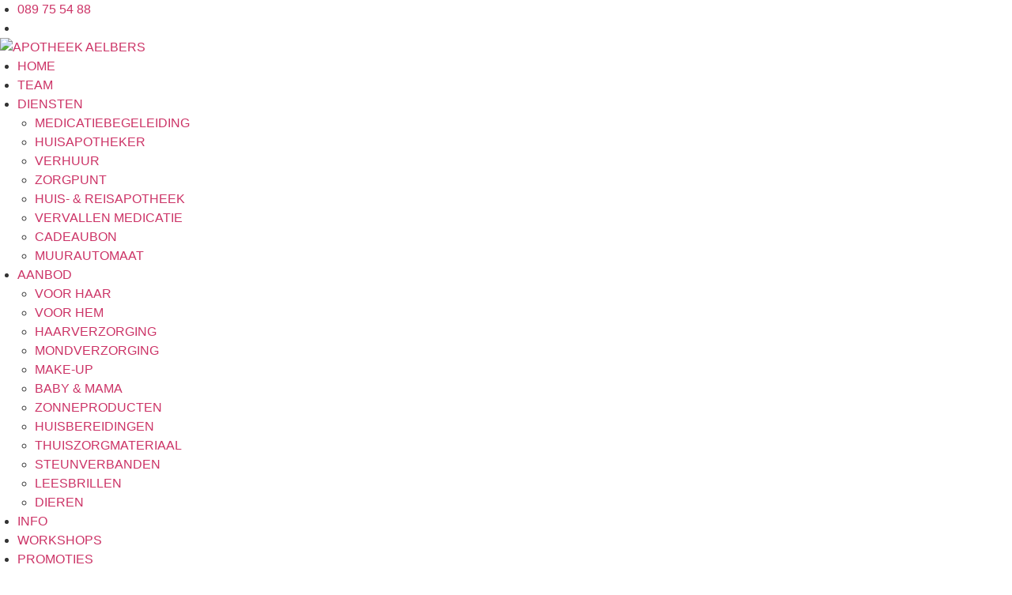

--- FILE ---
content_type: text/html; charset=UTF-8
request_url: https://apotheek-aelbers.be/Steunverbanden/
body_size: 16523
content:
<!doctype html>
<html lang="nl-BE">
<head>
	<meta charset="UTF-8">
	<meta name="viewport" content="width=device-width, initial-scale=1">
	<link rel="profile" href="https://gmpg.org/xfn/11">
	<meta name='robots' content='index, follow, max-image-preview:large, max-snippet:-1, max-video-preview:-1' />
	<style>img:is([sizes="auto" i], [sizes^="auto," i]) { contain-intrinsic-size: 3000px 1500px }</style>
	
	<!-- This site is optimized with the Yoast SEO plugin v26.4 - https://yoast.com/wordpress/plugins/seo/ -->
	<title>STEUNVERBANDEN | Apotheek-Aelbers</title>
	<link rel="canonical" href="https://apotheek-aelbers.be/steunverbanden/" />
	<meta property="og:locale" content="nl_BE" />
	<meta property="og:type" content="article" />
	<meta property="og:title" content="STEUNVERBANDEN | Apotheek-Aelbers" />
	<meta property="og:description" content="Steunverbanden Steunverbanden Wij hebben een ruim aanbod van steunverbanden van de merken Cellacare, Epitact en Futuro. ● Arm: elleboog, pols, vingerverband, spalken &#8230;● Been: dijbeen, knie, onderbeen, enkel, achillespees &#8230;● Halskragen● Thoraxgordels● Schouderbehandeling● Breukbanden● Heup, rug, zwangerschap &#8230;. Steunkousen: Scholl en Veinax Steunkousen: bij pijnlijke benen of lichte vorm van spataders kan het dragen van een steunkous reeds volstaan. Deze kousen oefenen [&hellip;]" />
	<meta property="og:url" content="https://apotheek-aelbers.be/steunverbanden/" />
	<meta property="og:site_name" content="Apotheek-Aelbers" />
	<meta property="article:publisher" content="https://www.facebook.com/Apotheek-Aelbers-126941814339371/" />
	<meta property="article:modified_time" content="2021-07-07T16:10:09+00:00" />
	<meta property="og:image" content="https://apotheek-aelbers.be/wp-content/uploads/2019/10/Cellacare.png" />
	<meta name="twitter:card" content="summary_large_image" />
	<meta name="twitter:label1" content="Geschatte leestijd" />
	<meta name="twitter:data1" content="2 minuten" />
	<script type="application/ld+json" class="yoast-schema-graph">{"@context":"https://schema.org","@graph":[{"@type":"WebPage","@id":"https://apotheek-aelbers.be/steunverbanden/","url":"https://apotheek-aelbers.be/steunverbanden/","name":"STEUNVERBANDEN | Apotheek-Aelbers","isPartOf":{"@id":"https://apotheek-aelbers.be/#website"},"primaryImageOfPage":{"@id":"https://apotheek-aelbers.be/steunverbanden/#primaryimage"},"image":{"@id":"https://apotheek-aelbers.be/steunverbanden/#primaryimage"},"thumbnailUrl":"https://apotheek-aelbers.be/wp-content/uploads/2019/10/Cellacare.png","datePublished":"2019-10-22T11:00:16+00:00","dateModified":"2021-07-07T16:10:09+00:00","breadcrumb":{"@id":"https://apotheek-aelbers.be/steunverbanden/#breadcrumb"},"inLanguage":"nl-BE","potentialAction":[{"@type":"ReadAction","target":["https://apotheek-aelbers.be/steunverbanden/"]}]},{"@type":"ImageObject","inLanguage":"nl-BE","@id":"https://apotheek-aelbers.be/steunverbanden/#primaryimage","url":"https://apotheek-aelbers.be/wp-content/uploads/2019/10/Cellacare.png","contentUrl":"https://apotheek-aelbers.be/wp-content/uploads/2019/10/Cellacare.png","width":328,"height":126,"caption":"Cellacare"},{"@type":"BreadcrumbList","@id":"https://apotheek-aelbers.be/steunverbanden/#breadcrumb","itemListElement":[{"@type":"ListItem","position":1,"name":"Home","item":"https://apotheek-aelbers.be/"},{"@type":"ListItem","position":2,"name":"STEUNVERBANDEN"}]},{"@type":"WebSite","@id":"https://apotheek-aelbers.be/#website","url":"https://apotheek-aelbers.be/","name":"Apotheek-Aelbers","description":"Apotheek Dilsen-Stokkem","potentialAction":[{"@type":"SearchAction","target":{"@type":"EntryPoint","urlTemplate":"https://apotheek-aelbers.be/?s={search_term_string}"},"query-input":{"@type":"PropertyValueSpecification","valueRequired":true,"valueName":"search_term_string"}}],"inLanguage":"nl-BE"}]}</script>
	<!-- / Yoast SEO plugin. -->


<link rel="alternate" type="application/rss+xml" title="Apotheek-Aelbers &raquo; feed" href="https://apotheek-aelbers.be/feed/" />
<link rel="alternate" type="application/rss+xml" title="Apotheek-Aelbers &raquo; reactiesfeed" href="https://apotheek-aelbers.be/comments/feed/" />
<script>
window._wpemojiSettings = {"baseUrl":"https:\/\/s.w.org\/images\/core\/emoji\/16.0.1\/72x72\/","ext":".png","svgUrl":"https:\/\/s.w.org\/images\/core\/emoji\/16.0.1\/svg\/","svgExt":".svg","source":{"concatemoji":"https:\/\/apotheek-aelbers.be\/wp-includes\/js\/wp-emoji-release.min.js?ver=6.8.3"}};
/*! This file is auto-generated */
!function(s,n){var o,i,e;function c(e){try{var t={supportTests:e,timestamp:(new Date).valueOf()};sessionStorage.setItem(o,JSON.stringify(t))}catch(e){}}function p(e,t,n){e.clearRect(0,0,e.canvas.width,e.canvas.height),e.fillText(t,0,0);var t=new Uint32Array(e.getImageData(0,0,e.canvas.width,e.canvas.height).data),a=(e.clearRect(0,0,e.canvas.width,e.canvas.height),e.fillText(n,0,0),new Uint32Array(e.getImageData(0,0,e.canvas.width,e.canvas.height).data));return t.every(function(e,t){return e===a[t]})}function u(e,t){e.clearRect(0,0,e.canvas.width,e.canvas.height),e.fillText(t,0,0);for(var n=e.getImageData(16,16,1,1),a=0;a<n.data.length;a++)if(0!==n.data[a])return!1;return!0}function f(e,t,n,a){switch(t){case"flag":return n(e,"\ud83c\udff3\ufe0f\u200d\u26a7\ufe0f","\ud83c\udff3\ufe0f\u200b\u26a7\ufe0f")?!1:!n(e,"\ud83c\udde8\ud83c\uddf6","\ud83c\udde8\u200b\ud83c\uddf6")&&!n(e,"\ud83c\udff4\udb40\udc67\udb40\udc62\udb40\udc65\udb40\udc6e\udb40\udc67\udb40\udc7f","\ud83c\udff4\u200b\udb40\udc67\u200b\udb40\udc62\u200b\udb40\udc65\u200b\udb40\udc6e\u200b\udb40\udc67\u200b\udb40\udc7f");case"emoji":return!a(e,"\ud83e\udedf")}return!1}function g(e,t,n,a){var r="undefined"!=typeof WorkerGlobalScope&&self instanceof WorkerGlobalScope?new OffscreenCanvas(300,150):s.createElement("canvas"),o=r.getContext("2d",{willReadFrequently:!0}),i=(o.textBaseline="top",o.font="600 32px Arial",{});return e.forEach(function(e){i[e]=t(o,e,n,a)}),i}function t(e){var t=s.createElement("script");t.src=e,t.defer=!0,s.head.appendChild(t)}"undefined"!=typeof Promise&&(o="wpEmojiSettingsSupports",i=["flag","emoji"],n.supports={everything:!0,everythingExceptFlag:!0},e=new Promise(function(e){s.addEventListener("DOMContentLoaded",e,{once:!0})}),new Promise(function(t){var n=function(){try{var e=JSON.parse(sessionStorage.getItem(o));if("object"==typeof e&&"number"==typeof e.timestamp&&(new Date).valueOf()<e.timestamp+604800&&"object"==typeof e.supportTests)return e.supportTests}catch(e){}return null}();if(!n){if("undefined"!=typeof Worker&&"undefined"!=typeof OffscreenCanvas&&"undefined"!=typeof URL&&URL.createObjectURL&&"undefined"!=typeof Blob)try{var e="postMessage("+g.toString()+"("+[JSON.stringify(i),f.toString(),p.toString(),u.toString()].join(",")+"));",a=new Blob([e],{type:"text/javascript"}),r=new Worker(URL.createObjectURL(a),{name:"wpTestEmojiSupports"});return void(r.onmessage=function(e){c(n=e.data),r.terminate(),t(n)})}catch(e){}c(n=g(i,f,p,u))}t(n)}).then(function(e){for(var t in e)n.supports[t]=e[t],n.supports.everything=n.supports.everything&&n.supports[t],"flag"!==t&&(n.supports.everythingExceptFlag=n.supports.everythingExceptFlag&&n.supports[t]);n.supports.everythingExceptFlag=n.supports.everythingExceptFlag&&!n.supports.flag,n.DOMReady=!1,n.readyCallback=function(){n.DOMReady=!0}}).then(function(){return e}).then(function(){var e;n.supports.everything||(n.readyCallback(),(e=n.source||{}).concatemoji?t(e.concatemoji):e.wpemoji&&e.twemoji&&(t(e.twemoji),t(e.wpemoji)))}))}((window,document),window._wpemojiSettings);
</script>
<style id='wp-emoji-styles-inline-css'>

	img.wp-smiley, img.emoji {
		display: inline !important;
		border: none !important;
		box-shadow: none !important;
		height: 1em !important;
		width: 1em !important;
		margin: 0 0.07em !important;
		vertical-align: -0.1em !important;
		background: none !important;
		padding: 0 !important;
	}
</style>
<style id='joinchat-button-style-inline-css'>
.wp-block-joinchat-button{border:none!important;text-align:center}.wp-block-joinchat-button figure{display:table;margin:0 auto;padding:0}.wp-block-joinchat-button figcaption{font:normal normal 400 .6em/2em var(--wp--preset--font-family--system-font,sans-serif);margin:0;padding:0}.wp-block-joinchat-button .joinchat-button__qr{background-color:#fff;border:6px solid #25d366;border-radius:30px;box-sizing:content-box;display:block;height:200px;margin:auto;overflow:hidden;padding:10px;width:200px}.wp-block-joinchat-button .joinchat-button__qr canvas,.wp-block-joinchat-button .joinchat-button__qr img{display:block;margin:auto}.wp-block-joinchat-button .joinchat-button__link{align-items:center;background-color:#25d366;border:6px solid #25d366;border-radius:30px;display:inline-flex;flex-flow:row nowrap;justify-content:center;line-height:1.25em;margin:0 auto;text-decoration:none}.wp-block-joinchat-button .joinchat-button__link:before{background:transparent var(--joinchat-ico) no-repeat center;background-size:100%;content:"";display:block;height:1.5em;margin:-.75em .75em -.75em 0;width:1.5em}.wp-block-joinchat-button figure+.joinchat-button__link{margin-top:10px}@media (orientation:landscape)and (min-height:481px),(orientation:portrait)and (min-width:481px){.wp-block-joinchat-button.joinchat-button--qr-only figure+.joinchat-button__link{display:none}}@media (max-width:480px),(orientation:landscape)and (max-height:480px){.wp-block-joinchat-button figure{display:none}}

</style>
<style id='global-styles-inline-css'>
:root{--wp--preset--aspect-ratio--square: 1;--wp--preset--aspect-ratio--4-3: 4/3;--wp--preset--aspect-ratio--3-4: 3/4;--wp--preset--aspect-ratio--3-2: 3/2;--wp--preset--aspect-ratio--2-3: 2/3;--wp--preset--aspect-ratio--16-9: 16/9;--wp--preset--aspect-ratio--9-16: 9/16;--wp--preset--color--black: #000000;--wp--preset--color--cyan-bluish-gray: #abb8c3;--wp--preset--color--white: #ffffff;--wp--preset--color--pale-pink: #f78da7;--wp--preset--color--vivid-red: #cf2e2e;--wp--preset--color--luminous-vivid-orange: #ff6900;--wp--preset--color--luminous-vivid-amber: #fcb900;--wp--preset--color--light-green-cyan: #7bdcb5;--wp--preset--color--vivid-green-cyan: #00d084;--wp--preset--color--pale-cyan-blue: #8ed1fc;--wp--preset--color--vivid-cyan-blue: #0693e3;--wp--preset--color--vivid-purple: #9b51e0;--wp--preset--gradient--vivid-cyan-blue-to-vivid-purple: linear-gradient(135deg,rgba(6,147,227,1) 0%,rgb(155,81,224) 100%);--wp--preset--gradient--light-green-cyan-to-vivid-green-cyan: linear-gradient(135deg,rgb(122,220,180) 0%,rgb(0,208,130) 100%);--wp--preset--gradient--luminous-vivid-amber-to-luminous-vivid-orange: linear-gradient(135deg,rgba(252,185,0,1) 0%,rgba(255,105,0,1) 100%);--wp--preset--gradient--luminous-vivid-orange-to-vivid-red: linear-gradient(135deg,rgba(255,105,0,1) 0%,rgb(207,46,46) 100%);--wp--preset--gradient--very-light-gray-to-cyan-bluish-gray: linear-gradient(135deg,rgb(238,238,238) 0%,rgb(169,184,195) 100%);--wp--preset--gradient--cool-to-warm-spectrum: linear-gradient(135deg,rgb(74,234,220) 0%,rgb(151,120,209) 20%,rgb(207,42,186) 40%,rgb(238,44,130) 60%,rgb(251,105,98) 80%,rgb(254,248,76) 100%);--wp--preset--gradient--blush-light-purple: linear-gradient(135deg,rgb(255,206,236) 0%,rgb(152,150,240) 100%);--wp--preset--gradient--blush-bordeaux: linear-gradient(135deg,rgb(254,205,165) 0%,rgb(254,45,45) 50%,rgb(107,0,62) 100%);--wp--preset--gradient--luminous-dusk: linear-gradient(135deg,rgb(255,203,112) 0%,rgb(199,81,192) 50%,rgb(65,88,208) 100%);--wp--preset--gradient--pale-ocean: linear-gradient(135deg,rgb(255,245,203) 0%,rgb(182,227,212) 50%,rgb(51,167,181) 100%);--wp--preset--gradient--electric-grass: linear-gradient(135deg,rgb(202,248,128) 0%,rgb(113,206,126) 100%);--wp--preset--gradient--midnight: linear-gradient(135deg,rgb(2,3,129) 0%,rgb(40,116,252) 100%);--wp--preset--font-size--small: 13px;--wp--preset--font-size--medium: 20px;--wp--preset--font-size--large: 36px;--wp--preset--font-size--x-large: 42px;--wp--preset--spacing--20: 0.44rem;--wp--preset--spacing--30: 0.67rem;--wp--preset--spacing--40: 1rem;--wp--preset--spacing--50: 1.5rem;--wp--preset--spacing--60: 2.25rem;--wp--preset--spacing--70: 3.38rem;--wp--preset--spacing--80: 5.06rem;--wp--preset--shadow--natural: 6px 6px 9px rgba(0, 0, 0, 0.2);--wp--preset--shadow--deep: 12px 12px 50px rgba(0, 0, 0, 0.4);--wp--preset--shadow--sharp: 6px 6px 0px rgba(0, 0, 0, 0.2);--wp--preset--shadow--outlined: 6px 6px 0px -3px rgba(255, 255, 255, 1), 6px 6px rgba(0, 0, 0, 1);--wp--preset--shadow--crisp: 6px 6px 0px rgba(0, 0, 0, 1);}:root { --wp--style--global--content-size: 800px;--wp--style--global--wide-size: 1200px; }:where(body) { margin: 0; }.wp-site-blocks > .alignleft { float: left; margin-right: 2em; }.wp-site-blocks > .alignright { float: right; margin-left: 2em; }.wp-site-blocks > .aligncenter { justify-content: center; margin-left: auto; margin-right: auto; }:where(.wp-site-blocks) > * { margin-block-start: 24px; margin-block-end: 0; }:where(.wp-site-blocks) > :first-child { margin-block-start: 0; }:where(.wp-site-blocks) > :last-child { margin-block-end: 0; }:root { --wp--style--block-gap: 24px; }:root :where(.is-layout-flow) > :first-child{margin-block-start: 0;}:root :where(.is-layout-flow) > :last-child{margin-block-end: 0;}:root :where(.is-layout-flow) > *{margin-block-start: 24px;margin-block-end: 0;}:root :where(.is-layout-constrained) > :first-child{margin-block-start: 0;}:root :where(.is-layout-constrained) > :last-child{margin-block-end: 0;}:root :where(.is-layout-constrained) > *{margin-block-start: 24px;margin-block-end: 0;}:root :where(.is-layout-flex){gap: 24px;}:root :where(.is-layout-grid){gap: 24px;}.is-layout-flow > .alignleft{float: left;margin-inline-start: 0;margin-inline-end: 2em;}.is-layout-flow > .alignright{float: right;margin-inline-start: 2em;margin-inline-end: 0;}.is-layout-flow > .aligncenter{margin-left: auto !important;margin-right: auto !important;}.is-layout-constrained > .alignleft{float: left;margin-inline-start: 0;margin-inline-end: 2em;}.is-layout-constrained > .alignright{float: right;margin-inline-start: 2em;margin-inline-end: 0;}.is-layout-constrained > .aligncenter{margin-left: auto !important;margin-right: auto !important;}.is-layout-constrained > :where(:not(.alignleft):not(.alignright):not(.alignfull)){max-width: var(--wp--style--global--content-size);margin-left: auto !important;margin-right: auto !important;}.is-layout-constrained > .alignwide{max-width: var(--wp--style--global--wide-size);}body .is-layout-flex{display: flex;}.is-layout-flex{flex-wrap: wrap;align-items: center;}.is-layout-flex > :is(*, div){margin: 0;}body .is-layout-grid{display: grid;}.is-layout-grid > :is(*, div){margin: 0;}body{padding-top: 0px;padding-right: 0px;padding-bottom: 0px;padding-left: 0px;}a:where(:not(.wp-element-button)){text-decoration: underline;}:root :where(.wp-element-button, .wp-block-button__link){background-color: #32373c;border-width: 0;color: #fff;font-family: inherit;font-size: inherit;line-height: inherit;padding: calc(0.667em + 2px) calc(1.333em + 2px);text-decoration: none;}.has-black-color{color: var(--wp--preset--color--black) !important;}.has-cyan-bluish-gray-color{color: var(--wp--preset--color--cyan-bluish-gray) !important;}.has-white-color{color: var(--wp--preset--color--white) !important;}.has-pale-pink-color{color: var(--wp--preset--color--pale-pink) !important;}.has-vivid-red-color{color: var(--wp--preset--color--vivid-red) !important;}.has-luminous-vivid-orange-color{color: var(--wp--preset--color--luminous-vivid-orange) !important;}.has-luminous-vivid-amber-color{color: var(--wp--preset--color--luminous-vivid-amber) !important;}.has-light-green-cyan-color{color: var(--wp--preset--color--light-green-cyan) !important;}.has-vivid-green-cyan-color{color: var(--wp--preset--color--vivid-green-cyan) !important;}.has-pale-cyan-blue-color{color: var(--wp--preset--color--pale-cyan-blue) !important;}.has-vivid-cyan-blue-color{color: var(--wp--preset--color--vivid-cyan-blue) !important;}.has-vivid-purple-color{color: var(--wp--preset--color--vivid-purple) !important;}.has-black-background-color{background-color: var(--wp--preset--color--black) !important;}.has-cyan-bluish-gray-background-color{background-color: var(--wp--preset--color--cyan-bluish-gray) !important;}.has-white-background-color{background-color: var(--wp--preset--color--white) !important;}.has-pale-pink-background-color{background-color: var(--wp--preset--color--pale-pink) !important;}.has-vivid-red-background-color{background-color: var(--wp--preset--color--vivid-red) !important;}.has-luminous-vivid-orange-background-color{background-color: var(--wp--preset--color--luminous-vivid-orange) !important;}.has-luminous-vivid-amber-background-color{background-color: var(--wp--preset--color--luminous-vivid-amber) !important;}.has-light-green-cyan-background-color{background-color: var(--wp--preset--color--light-green-cyan) !important;}.has-vivid-green-cyan-background-color{background-color: var(--wp--preset--color--vivid-green-cyan) !important;}.has-pale-cyan-blue-background-color{background-color: var(--wp--preset--color--pale-cyan-blue) !important;}.has-vivid-cyan-blue-background-color{background-color: var(--wp--preset--color--vivid-cyan-blue) !important;}.has-vivid-purple-background-color{background-color: var(--wp--preset--color--vivid-purple) !important;}.has-black-border-color{border-color: var(--wp--preset--color--black) !important;}.has-cyan-bluish-gray-border-color{border-color: var(--wp--preset--color--cyan-bluish-gray) !important;}.has-white-border-color{border-color: var(--wp--preset--color--white) !important;}.has-pale-pink-border-color{border-color: var(--wp--preset--color--pale-pink) !important;}.has-vivid-red-border-color{border-color: var(--wp--preset--color--vivid-red) !important;}.has-luminous-vivid-orange-border-color{border-color: var(--wp--preset--color--luminous-vivid-orange) !important;}.has-luminous-vivid-amber-border-color{border-color: var(--wp--preset--color--luminous-vivid-amber) !important;}.has-light-green-cyan-border-color{border-color: var(--wp--preset--color--light-green-cyan) !important;}.has-vivid-green-cyan-border-color{border-color: var(--wp--preset--color--vivid-green-cyan) !important;}.has-pale-cyan-blue-border-color{border-color: var(--wp--preset--color--pale-cyan-blue) !important;}.has-vivid-cyan-blue-border-color{border-color: var(--wp--preset--color--vivid-cyan-blue) !important;}.has-vivid-purple-border-color{border-color: var(--wp--preset--color--vivid-purple) !important;}.has-vivid-cyan-blue-to-vivid-purple-gradient-background{background: var(--wp--preset--gradient--vivid-cyan-blue-to-vivid-purple) !important;}.has-light-green-cyan-to-vivid-green-cyan-gradient-background{background: var(--wp--preset--gradient--light-green-cyan-to-vivid-green-cyan) !important;}.has-luminous-vivid-amber-to-luminous-vivid-orange-gradient-background{background: var(--wp--preset--gradient--luminous-vivid-amber-to-luminous-vivid-orange) !important;}.has-luminous-vivid-orange-to-vivid-red-gradient-background{background: var(--wp--preset--gradient--luminous-vivid-orange-to-vivid-red) !important;}.has-very-light-gray-to-cyan-bluish-gray-gradient-background{background: var(--wp--preset--gradient--very-light-gray-to-cyan-bluish-gray) !important;}.has-cool-to-warm-spectrum-gradient-background{background: var(--wp--preset--gradient--cool-to-warm-spectrum) !important;}.has-blush-light-purple-gradient-background{background: var(--wp--preset--gradient--blush-light-purple) !important;}.has-blush-bordeaux-gradient-background{background: var(--wp--preset--gradient--blush-bordeaux) !important;}.has-luminous-dusk-gradient-background{background: var(--wp--preset--gradient--luminous-dusk) !important;}.has-pale-ocean-gradient-background{background: var(--wp--preset--gradient--pale-ocean) !important;}.has-electric-grass-gradient-background{background: var(--wp--preset--gradient--electric-grass) !important;}.has-midnight-gradient-background{background: var(--wp--preset--gradient--midnight) !important;}.has-small-font-size{font-size: var(--wp--preset--font-size--small) !important;}.has-medium-font-size{font-size: var(--wp--preset--font-size--medium) !important;}.has-large-font-size{font-size: var(--wp--preset--font-size--large) !important;}.has-x-large-font-size{font-size: var(--wp--preset--font-size--x-large) !important;}
:root :where(.wp-block-pullquote){font-size: 1.5em;line-height: 1.6;}
</style>
<link rel='stylesheet' id='hello-elementor-css' href='https://apotheek-aelbers.be/wp-content/themes/hello-elementor/assets/css/reset.css?ver=3.4.5' media='all' />
<link rel='stylesheet' id='hello-elementor-theme-style-css' href='https://apotheek-aelbers.be/wp-content/themes/hello-elementor/assets/css/theme.css?ver=3.4.5' media='all' />
<link rel='stylesheet' id='hello-elementor-header-footer-css' href='https://apotheek-aelbers.be/wp-content/themes/hello-elementor/assets/css/header-footer.css?ver=3.4.5' media='all' />
<link rel='stylesheet' id='elementor-frontend-css' href='https://apotheek-aelbers.be/wp-content/plugins/elementor/assets/css/frontend.min.css?ver=3.33.2' media='all' />
<link rel='stylesheet' id='widget-icon-list-css' href='https://apotheek-aelbers.be/wp-content/plugins/elementor/assets/css/widget-icon-list.min.css?ver=3.33.2' media='all' />
<link rel='stylesheet' id='widget-image-css' href='https://apotheek-aelbers.be/wp-content/plugins/elementor/assets/css/widget-image.min.css?ver=3.33.2' media='all' />
<link rel='stylesheet' id='widget-nav-menu-css' href='https://apotheek-aelbers.be/wp-content/plugins/elementor-pro/assets/css/widget-nav-menu.min.css?ver=3.33.1' media='all' />
<link rel='stylesheet' id='e-sticky-css' href='https://apotheek-aelbers.be/wp-content/plugins/elementor-pro/assets/css/modules/sticky.min.css?ver=3.33.1' media='all' />
<link rel='stylesheet' id='widget-heading-css' href='https://apotheek-aelbers.be/wp-content/plugins/elementor/assets/css/widget-heading.min.css?ver=3.33.2' media='all' />
<link rel='stylesheet' id='elementor-icons-css' href='https://apotheek-aelbers.be/wp-content/plugins/elementor/assets/lib/eicons/css/elementor-icons.min.css?ver=5.44.0' media='all' />
<link rel='stylesheet' id='elementor-post-1390-css' href='https://apotheek-aelbers.be/wp-content/uploads/elementor/css/post-1390.css?ver=1766337382' media='all' />
<link rel='stylesheet' id='e-shapes-css' href='https://apotheek-aelbers.be/wp-content/plugins/elementor/assets/css/conditionals/shapes.min.css?ver=3.33.2' media='all' />
<link rel='stylesheet' id='elementor-post-518-css' href='https://apotheek-aelbers.be/wp-content/uploads/elementor/css/post-518.css?ver=1766463139' media='all' />
<link rel='stylesheet' id='elementor-post-51-css' href='https://apotheek-aelbers.be/wp-content/uploads/elementor/css/post-51.css?ver=1766337382' media='all' />
<link rel='stylesheet' id='elementor-post-76-css' href='https://apotheek-aelbers.be/wp-content/uploads/elementor/css/post-76.css?ver=1766337382' media='all' />
<link rel='stylesheet' id='elementor-gf-local-montserrat-css' href='https://apotheek-aelbers.be/wp-content/uploads/elementor/google-fonts/css/montserrat.css?ver=1758178537' media='all' />
<link rel='stylesheet' id='elementor-gf-local-varelaround-css' href='https://apotheek-aelbers.be/wp-content/uploads/elementor/google-fonts/css/varelaround.css?ver=1758178539' media='all' />
<link rel='stylesheet' id='elementor-icons-shared-0-css' href='https://apotheek-aelbers.be/wp-content/plugins/elementor/assets/lib/font-awesome/css/fontawesome.min.css?ver=5.15.3' media='all' />
<link rel='stylesheet' id='elementor-icons-fa-solid-css' href='https://apotheek-aelbers.be/wp-content/plugins/elementor/assets/lib/font-awesome/css/solid.min.css?ver=5.15.3' media='all' />
<link rel='stylesheet' id='elementor-icons-fa-brands-css' href='https://apotheek-aelbers.be/wp-content/plugins/elementor/assets/lib/font-awesome/css/brands.min.css?ver=5.15.3' media='all' />
<script src="https://apotheek-aelbers.be/wp-includes/js/jquery/jquery.min.js?ver=3.7.1" id="jquery-core-js"></script>
<script src="https://apotheek-aelbers.be/wp-includes/js/jquery/jquery-migrate.min.js?ver=3.4.1" id="jquery-migrate-js"></script>
<link rel="https://api.w.org/" href="https://apotheek-aelbers.be/wp-json/" /><link rel="alternate" title="JSON" type="application/json" href="https://apotheek-aelbers.be/wp-json/wp/v2/pages/518" /><link rel="EditURI" type="application/rsd+xml" title="RSD" href="https://apotheek-aelbers.be/xmlrpc.php?rsd" />
<meta name="generator" content="WordPress 6.8.3" />
<link rel='shortlink' href='https://apotheek-aelbers.be/?p=518' />
<link rel="alternate" title="oEmbed (JSON)" type="application/json+oembed" href="https://apotheek-aelbers.be/wp-json/oembed/1.0/embed?url=https%3A%2F%2Fapotheek-aelbers.be%2Fsteunverbanden%2F" />
<link rel="alternate" title="oEmbed (XML)" type="text/xml+oembed" href="https://apotheek-aelbers.be/wp-json/oembed/1.0/embed?url=https%3A%2F%2Fapotheek-aelbers.be%2Fsteunverbanden%2F&#038;format=xml" />
<meta name="generator" content="Elementor 3.33.2; features: additional_custom_breakpoints; settings: css_print_method-external, google_font-enabled, font_display-auto">
			<style>
				.e-con.e-parent:nth-of-type(n+4):not(.e-lazyloaded):not(.e-no-lazyload),
				.e-con.e-parent:nth-of-type(n+4):not(.e-lazyloaded):not(.e-no-lazyload) * {
					background-image: none !important;
				}
				@media screen and (max-height: 1024px) {
					.e-con.e-parent:nth-of-type(n+3):not(.e-lazyloaded):not(.e-no-lazyload),
					.e-con.e-parent:nth-of-type(n+3):not(.e-lazyloaded):not(.e-no-lazyload) * {
						background-image: none !important;
					}
				}
				@media screen and (max-height: 640px) {
					.e-con.e-parent:nth-of-type(n+2):not(.e-lazyloaded):not(.e-no-lazyload),
					.e-con.e-parent:nth-of-type(n+2):not(.e-lazyloaded):not(.e-no-lazyload) * {
						background-image: none !important;
					}
				}
			</style>
			<link rel="icon" href="https://apotheek-aelbers.be/wp-content/uploads/2019/11/Flavicon-Apotheek-Aelbers.jpg" sizes="32x32" />
<link rel="icon" href="https://apotheek-aelbers.be/wp-content/uploads/2019/11/Flavicon-Apotheek-Aelbers.jpg" sizes="192x192" />
<link rel="apple-touch-icon" href="https://apotheek-aelbers.be/wp-content/uploads/2019/11/Flavicon-Apotheek-Aelbers.jpg" />
<meta name="msapplication-TileImage" content="https://apotheek-aelbers.be/wp-content/uploads/2019/11/Flavicon-Apotheek-Aelbers.jpg" />
		<style id="wp-custom-css">
			li {
    margin-left: -18px;
}

.elementor-shape svg { z-index: -1; }
		</style>
		</head>
<body class="wp-singular page-template-default page page-id-518 wp-embed-responsive wp-theme-hello-elementor hello-elementor-default elementor-default elementor-kit-1390 elementor-page elementor-page-518 elementor-page-12">


<a class="skip-link screen-reader-text" href="#content">Spring naar de inhoud</a>

		<header data-elementor-type="header" data-elementor-id="51" class="elementor elementor-51 elementor-location-header" data-elementor-post-type="elementor_library">
					<section class="elementor-section elementor-top-section elementor-element elementor-element-c943c9f elementor-section-boxed elementor-section-height-default elementor-section-height-default" data-id="c943c9f" data-element_type="section" data-settings="{&quot;background_background&quot;:&quot;gradient&quot;}">
						<div class="elementor-container elementor-column-gap-default">
					<div class="elementor-column elementor-col-50 elementor-top-column elementor-element elementor-element-b94659d" data-id="b94659d" data-element_type="column">
			<div class="elementor-widget-wrap">
							</div>
		</div>
				<div class="elementor-column elementor-col-50 elementor-top-column elementor-element elementor-element-811a599" data-id="811a599" data-element_type="column">
			<div class="elementor-widget-wrap elementor-element-populated">
						<div class="elementor-element elementor-element-2ea09e8 elementor-icon-list--layout-inline elementor-align-right elementor-list-item-link-full_width elementor-widget elementor-widget-icon-list" data-id="2ea09e8" data-element_type="widget" data-widget_type="icon-list.default">
				<div class="elementor-widget-container">
							<ul class="elementor-icon-list-items elementor-inline-items">
							<li class="elementor-icon-list-item elementor-inline-item">
											<a href="tel:0032%2089%2075%2054%2088">

												<span class="elementor-icon-list-icon">
							<i aria-hidden="true" class="fas fa-phone-alt"></i>						</span>
										<span class="elementor-icon-list-text">089 75 54 88</span>
											</a>
									</li>
								<li class="elementor-icon-list-item elementor-inline-item">
											<a href="https://www.facebook.com/Apotheek-Aelbers-126941814339371/" target="_blank">

												<span class="elementor-icon-list-icon">
							<i aria-hidden="true" class="fab fa-facebook"></i>						</span>
										<span class="elementor-icon-list-text"></span>
											</a>
									</li>
						</ul>
						</div>
				</div>
					</div>
		</div>
					</div>
		</section>
				<section class="elementor-section elementor-top-section elementor-element elementor-element-529ab3c0 elementor-section-height-min-height elementor-section-boxed elementor-section-height-default elementor-section-items-middle" data-id="529ab3c0" data-element_type="section" data-settings="{&quot;background_background&quot;:&quot;classic&quot;,&quot;sticky&quot;:&quot;top&quot;,&quot;sticky_on&quot;:[&quot;desktop&quot;,&quot;tablet&quot;,&quot;mobile&quot;],&quot;sticky_offset&quot;:0,&quot;sticky_effects_offset&quot;:0,&quot;sticky_anchor_link_offset&quot;:0}">
						<div class="elementor-container elementor-column-gap-default">
					<div class="elementor-column elementor-col-50 elementor-top-column elementor-element elementor-element-3030168b" data-id="3030168b" data-element_type="column">
			<div class="elementor-widget-wrap elementor-element-populated">
						<div class="elementor-element elementor-element-25fb596e elementor-widget elementor-widget-image" data-id="25fb596e" data-element_type="widget" data-widget_type="image.default">
				<div class="elementor-widget-container">
																<a href="https://apotheek-aelbers.be">
							<img width="3161" height="894" src="https://apotheek-aelbers.be/wp-content/uploads/2019/09/logo-ok-Aelbers.png" class="attachment-full size-full wp-image-355" alt="APOTHEEK AELBERS" srcset="https://apotheek-aelbers.be/wp-content/uploads/2019/09/logo-ok-Aelbers.png 3161w, https://apotheek-aelbers.be/wp-content/uploads/2019/09/logo-ok-Aelbers-300x85.png 300w, https://apotheek-aelbers.be/wp-content/uploads/2019/09/logo-ok-Aelbers-768x217.png 768w, https://apotheek-aelbers.be/wp-content/uploads/2019/09/logo-ok-Aelbers-1024x290.png 1024w" sizes="(max-width: 3161px) 100vw, 3161px" />								</a>
															</div>
				</div>
					</div>
		</div>
				<div class="elementor-column elementor-col-50 elementor-top-column elementor-element elementor-element-65928478" data-id="65928478" data-element_type="column">
			<div class="elementor-widget-wrap elementor-element-populated">
						<div class="elementor-element elementor-element-18ec777 elementor-nav-menu__align-end elementor-nav-menu--stretch elementor-nav-menu__text-align-center elementor-nav-menu--dropdown-tablet elementor-nav-menu--toggle elementor-nav-menu--burger elementor-widget elementor-widget-nav-menu" data-id="18ec777" data-element_type="widget" data-settings="{&quot;full_width&quot;:&quot;stretch&quot;,&quot;submenu_icon&quot;:{&quot;value&quot;:&quot;&lt;i class=\&quot;fas fa-chevron-down\&quot; aria-hidden=\&quot;true\&quot;&gt;&lt;\/i&gt;&quot;,&quot;library&quot;:&quot;fa-solid&quot;},&quot;layout&quot;:&quot;horizontal&quot;,&quot;toggle&quot;:&quot;burger&quot;}" data-widget_type="nav-menu.default">
				<div class="elementor-widget-container">
								<nav aria-label="Menu" class="elementor-nav-menu--main elementor-nav-menu__container elementor-nav-menu--layout-horizontal e--pointer-underline e--animation-drop-in">
				<ul id="menu-1-18ec777" class="elementor-nav-menu"><li class="menu-item menu-item-type-post_type menu-item-object-page menu-item-home menu-item-2029"><a href="https://apotheek-aelbers.be/" class="elementor-item">HOME</a></li>
<li class="menu-item menu-item-type-post_type menu-item-object-page menu-item-2053"><a href="https://apotheek-aelbers.be/team/" class="elementor-item">TEAM</a></li>
<li class="menu-item menu-item-type-custom menu-item-object-custom menu-item-has-children menu-item-2062"><a href="#" class="elementor-item elementor-item-anchor">DIENSTEN</a>
<ul class="sub-menu elementor-nav-menu--dropdown">
	<li class="menu-item menu-item-type-post_type menu-item-object-page menu-item-2045"><a href="https://apotheek-aelbers.be/medicatiebegeleiding/" class="elementor-sub-item">MEDICATIEBEGELEIDING</a></li>
	<li class="menu-item menu-item-type-post_type menu-item-object-page menu-item-2040"><a href="https://apotheek-aelbers.be/huisapotheker/" class="elementor-sub-item">HUISAPOTHEKER</a></li>
	<li class="menu-item menu-item-type-post_type menu-item-object-page menu-item-2055"><a href="https://apotheek-aelbers.be/verhuur/" class="elementor-sub-item">VERHUUR</a></li>
	<li class="menu-item menu-item-type-post_type menu-item-object-page menu-item-2014"><a href="https://apotheek-aelbers.be/zorgpunt/" class="elementor-sub-item">ZORGPUNT</a></li>
	<li class="menu-item menu-item-type-post_type menu-item-object-page menu-item-2039"><a href="https://apotheek-aelbers.be/huis-reisapotheek/" class="elementor-sub-item">HUIS- &#038; REISAPOTHEEK</a></li>
	<li class="menu-item menu-item-type-post_type menu-item-object-page menu-item-2027"><a href="https://apotheek-aelbers.be/vervallen-medicatie/" class="elementor-sub-item">VERVALLEN MEDICATIE</a></li>
	<li class="menu-item menu-item-type-post_type menu-item-object-page menu-item-2034"><a href="https://apotheek-aelbers.be/cadeaubon/" class="elementor-sub-item">CADEAUBON</a></li>
	<li class="menu-item menu-item-type-post_type menu-item-object-page menu-item-2047"><a href="https://apotheek-aelbers.be/muurautomaat/" class="elementor-sub-item">MUURAUTOMAAT</a></li>
</ul>
</li>
<li class="menu-item menu-item-type-custom menu-item-object-custom current-menu-ancestor current-menu-parent menu-item-has-children menu-item-2063"><a href="#" class="elementor-item elementor-item-anchor">AANBOD</a>
<ul class="sub-menu elementor-nav-menu--dropdown">
	<li class="menu-item menu-item-type-post_type menu-item-object-page menu-item-2057"><a href="https://apotheek-aelbers.be/voor-haar/" class="elementor-sub-item">VOOR HAAR</a></li>
	<li class="menu-item menu-item-type-post_type menu-item-object-page menu-item-2058"><a href="https://apotheek-aelbers.be/voor-hem/" class="elementor-sub-item">VOOR HEM</a></li>
	<li class="menu-item menu-item-type-post_type menu-item-object-page menu-item-2020"><a href="https://apotheek-aelbers.be/haarverzorging/" class="elementor-sub-item">HAARVERZORGING</a></li>
	<li class="menu-item menu-item-type-post_type menu-item-object-page menu-item-2046"><a href="https://apotheek-aelbers.be/mondverzorging/" class="elementor-sub-item">MONDVERZORGING</a></li>
	<li class="menu-item menu-item-type-post_type menu-item-object-page menu-item-2044"><a href="https://apotheek-aelbers.be/make-up/" class="elementor-sub-item">MAKE-UP</a></li>
	<li class="menu-item menu-item-type-post_type menu-item-object-page menu-item-2031"><a href="https://apotheek-aelbers.be/baby-mama/" class="elementor-sub-item">BABY &#038; MAMA</a></li>
	<li class="menu-item menu-item-type-post_type menu-item-object-page menu-item-2060"><a href="https://apotheek-aelbers.be/zonneprodukten/" class="elementor-sub-item">ZONNEPRODUCTEN</a></li>
	<li class="menu-item menu-item-type-post_type menu-item-object-page menu-item-2041"><a href="https://apotheek-aelbers.be/huisbereidingen/" class="elementor-sub-item">HUISBEREIDINGEN</a></li>
	<li class="menu-item menu-item-type-post_type menu-item-object-page menu-item-2054"><a href="https://apotheek-aelbers.be/thuiszorgmateriaal/" class="elementor-sub-item">THUISZORGMATERIAAL</a></li>
	<li class="menu-item menu-item-type-post_type menu-item-object-page current-menu-item page_item page-item-518 current_page_item menu-item-2052"><a href="https://apotheek-aelbers.be/steunverbanden/" aria-current="page" class="elementor-sub-item elementor-item-active">STEUNVERBANDEN</a></li>
	<li class="menu-item menu-item-type-post_type menu-item-object-page menu-item-2033"><a href="https://apotheek-aelbers.be/brillen-lenzen/" class="elementor-sub-item">LEESBRILLEN</a></li>
	<li class="menu-item menu-item-type-post_type menu-item-object-page menu-item-2036"><a href="https://apotheek-aelbers.be/dieren/" class="elementor-sub-item">DIEREN</a></li>
</ul>
</li>
<li class="menu-item menu-item-type-post_type menu-item-object-page menu-item-2042"><a href="https://apotheek-aelbers.be/info/" class="elementor-item">INFO</a></li>
<li class="menu-item menu-item-type-post_type menu-item-object-page menu-item-2059"><a href="https://apotheek-aelbers.be/workshops/" class="elementor-item">WORKSHOPS</a></li>
<li class="menu-item menu-item-type-post_type menu-item-object-page menu-item-2051"><a href="https://apotheek-aelbers.be/promoties/" class="elementor-item">PROMOTIES</a></li>
<li class="menu-item menu-item-type-post_type menu-item-object-page menu-item-2035"><a href="https://apotheek-aelbers.be/vragen/" class="elementor-item">CONTACT</a></li>
</ul>			</nav>
					<div class="elementor-menu-toggle" role="button" tabindex="0" aria-label="Menu Toggle" aria-expanded="false">
			<i aria-hidden="true" role="presentation" class="elementor-menu-toggle__icon--open eicon-menu-bar"></i><i aria-hidden="true" role="presentation" class="elementor-menu-toggle__icon--close eicon-close"></i>		</div>
					<nav class="elementor-nav-menu--dropdown elementor-nav-menu__container" aria-hidden="true">
				<ul id="menu-2-18ec777" class="elementor-nav-menu"><li class="menu-item menu-item-type-post_type menu-item-object-page menu-item-home menu-item-2029"><a href="https://apotheek-aelbers.be/" class="elementor-item" tabindex="-1">HOME</a></li>
<li class="menu-item menu-item-type-post_type menu-item-object-page menu-item-2053"><a href="https://apotheek-aelbers.be/team/" class="elementor-item" tabindex="-1">TEAM</a></li>
<li class="menu-item menu-item-type-custom menu-item-object-custom menu-item-has-children menu-item-2062"><a href="#" class="elementor-item elementor-item-anchor" tabindex="-1">DIENSTEN</a>
<ul class="sub-menu elementor-nav-menu--dropdown">
	<li class="menu-item menu-item-type-post_type menu-item-object-page menu-item-2045"><a href="https://apotheek-aelbers.be/medicatiebegeleiding/" class="elementor-sub-item" tabindex="-1">MEDICATIEBEGELEIDING</a></li>
	<li class="menu-item menu-item-type-post_type menu-item-object-page menu-item-2040"><a href="https://apotheek-aelbers.be/huisapotheker/" class="elementor-sub-item" tabindex="-1">HUISAPOTHEKER</a></li>
	<li class="menu-item menu-item-type-post_type menu-item-object-page menu-item-2055"><a href="https://apotheek-aelbers.be/verhuur/" class="elementor-sub-item" tabindex="-1">VERHUUR</a></li>
	<li class="menu-item menu-item-type-post_type menu-item-object-page menu-item-2014"><a href="https://apotheek-aelbers.be/zorgpunt/" class="elementor-sub-item" tabindex="-1">ZORGPUNT</a></li>
	<li class="menu-item menu-item-type-post_type menu-item-object-page menu-item-2039"><a href="https://apotheek-aelbers.be/huis-reisapotheek/" class="elementor-sub-item" tabindex="-1">HUIS- &#038; REISAPOTHEEK</a></li>
	<li class="menu-item menu-item-type-post_type menu-item-object-page menu-item-2027"><a href="https://apotheek-aelbers.be/vervallen-medicatie/" class="elementor-sub-item" tabindex="-1">VERVALLEN MEDICATIE</a></li>
	<li class="menu-item menu-item-type-post_type menu-item-object-page menu-item-2034"><a href="https://apotheek-aelbers.be/cadeaubon/" class="elementor-sub-item" tabindex="-1">CADEAUBON</a></li>
	<li class="menu-item menu-item-type-post_type menu-item-object-page menu-item-2047"><a href="https://apotheek-aelbers.be/muurautomaat/" class="elementor-sub-item" tabindex="-1">MUURAUTOMAAT</a></li>
</ul>
</li>
<li class="menu-item menu-item-type-custom menu-item-object-custom current-menu-ancestor current-menu-parent menu-item-has-children menu-item-2063"><a href="#" class="elementor-item elementor-item-anchor" tabindex="-1">AANBOD</a>
<ul class="sub-menu elementor-nav-menu--dropdown">
	<li class="menu-item menu-item-type-post_type menu-item-object-page menu-item-2057"><a href="https://apotheek-aelbers.be/voor-haar/" class="elementor-sub-item" tabindex="-1">VOOR HAAR</a></li>
	<li class="menu-item menu-item-type-post_type menu-item-object-page menu-item-2058"><a href="https://apotheek-aelbers.be/voor-hem/" class="elementor-sub-item" tabindex="-1">VOOR HEM</a></li>
	<li class="menu-item menu-item-type-post_type menu-item-object-page menu-item-2020"><a href="https://apotheek-aelbers.be/haarverzorging/" class="elementor-sub-item" tabindex="-1">HAARVERZORGING</a></li>
	<li class="menu-item menu-item-type-post_type menu-item-object-page menu-item-2046"><a href="https://apotheek-aelbers.be/mondverzorging/" class="elementor-sub-item" tabindex="-1">MONDVERZORGING</a></li>
	<li class="menu-item menu-item-type-post_type menu-item-object-page menu-item-2044"><a href="https://apotheek-aelbers.be/make-up/" class="elementor-sub-item" tabindex="-1">MAKE-UP</a></li>
	<li class="menu-item menu-item-type-post_type menu-item-object-page menu-item-2031"><a href="https://apotheek-aelbers.be/baby-mama/" class="elementor-sub-item" tabindex="-1">BABY &#038; MAMA</a></li>
	<li class="menu-item menu-item-type-post_type menu-item-object-page menu-item-2060"><a href="https://apotheek-aelbers.be/zonneprodukten/" class="elementor-sub-item" tabindex="-1">ZONNEPRODUCTEN</a></li>
	<li class="menu-item menu-item-type-post_type menu-item-object-page menu-item-2041"><a href="https://apotheek-aelbers.be/huisbereidingen/" class="elementor-sub-item" tabindex="-1">HUISBEREIDINGEN</a></li>
	<li class="menu-item menu-item-type-post_type menu-item-object-page menu-item-2054"><a href="https://apotheek-aelbers.be/thuiszorgmateriaal/" class="elementor-sub-item" tabindex="-1">THUISZORGMATERIAAL</a></li>
	<li class="menu-item menu-item-type-post_type menu-item-object-page current-menu-item page_item page-item-518 current_page_item menu-item-2052"><a href="https://apotheek-aelbers.be/steunverbanden/" aria-current="page" class="elementor-sub-item elementor-item-active" tabindex="-1">STEUNVERBANDEN</a></li>
	<li class="menu-item menu-item-type-post_type menu-item-object-page menu-item-2033"><a href="https://apotheek-aelbers.be/brillen-lenzen/" class="elementor-sub-item" tabindex="-1">LEESBRILLEN</a></li>
	<li class="menu-item menu-item-type-post_type menu-item-object-page menu-item-2036"><a href="https://apotheek-aelbers.be/dieren/" class="elementor-sub-item" tabindex="-1">DIEREN</a></li>
</ul>
</li>
<li class="menu-item menu-item-type-post_type menu-item-object-page menu-item-2042"><a href="https://apotheek-aelbers.be/info/" class="elementor-item" tabindex="-1">INFO</a></li>
<li class="menu-item menu-item-type-post_type menu-item-object-page menu-item-2059"><a href="https://apotheek-aelbers.be/workshops/" class="elementor-item" tabindex="-1">WORKSHOPS</a></li>
<li class="menu-item menu-item-type-post_type menu-item-object-page menu-item-2051"><a href="https://apotheek-aelbers.be/promoties/" class="elementor-item" tabindex="-1">PROMOTIES</a></li>
<li class="menu-item menu-item-type-post_type menu-item-object-page menu-item-2035"><a href="https://apotheek-aelbers.be/vragen/" class="elementor-item" tabindex="-1">CONTACT</a></li>
</ul>			</nav>
						</div>
				</div>
					</div>
		</div>
					</div>
		</section>
				</header>
		
<main id="content" class="site-main post-518 page type-page status-publish hentry">

	
	<div class="page-content">
				<div data-elementor-type="wp-page" data-elementor-id="518" class="elementor elementor-518" data-elementor-post-type="page">
						<section class="elementor-section elementor-top-section elementor-element elementor-element-723f0714 elementor-section-content-top elementor-section-boxed elementor-section-height-default elementor-section-height-default" data-id="723f0714" data-element_type="section" data-settings="{&quot;background_background&quot;:&quot;classic&quot;,&quot;shape_divider_bottom&quot;:&quot;tilt&quot;}">
							<div class="elementor-background-overlay"></div>
						<div class="elementor-shape elementor-shape-bottom" aria-hidden="true" data-negative="false">
			<svg xmlns="http://www.w3.org/2000/svg" viewBox="0 0 1000 100" preserveAspectRatio="none">
	<path class="elementor-shape-fill" d="M0,6V0h1000v100L0,6z"/>
</svg>		</div>
					<div class="elementor-container elementor-column-gap-default">
					<div class="elementor-column elementor-col-100 elementor-top-column elementor-element elementor-element-14da5f63 elementor-hidden-phone" data-id="14da5f63" data-element_type="column" data-settings="{&quot;background_background&quot;:&quot;classic&quot;}">
			<div class="elementor-widget-wrap elementor-element-populated">
						<div class="elementor-element elementor-element-30c983d7 elementor-widget elementor-widget-heading" data-id="30c983d7" data-element_type="widget" data-widget_type="heading.default">
				<div class="elementor-widget-container">
					<h2 class="elementor-heading-title elementor-size-default">Steunverbanden</h2>				</div>
				</div>
					</div>
		</div>
					</div>
		</section>
				<section class="elementor-section elementor-top-section elementor-element elementor-element-64c3e0d6 elementor-section-boxed elementor-section-height-default elementor-section-height-default" data-id="64c3e0d6" data-element_type="section">
						<div class="elementor-container elementor-column-gap-default">
					<div class="elementor-column elementor-col-100 elementor-top-column elementor-element elementor-element-7a1faaa8" data-id="7a1faaa8" data-element_type="column">
			<div class="elementor-widget-wrap elementor-element-populated">
						<div class="elementor-element elementor-element-48a5f379 elementor-widget elementor-widget-heading" data-id="48a5f379" data-element_type="widget" data-widget_type="heading.default">
				<div class="elementor-widget-container">
					<h2 class="elementor-heading-title elementor-size-default">Steunverbanden 
</h2>				</div>
				</div>
				<div class="elementor-element elementor-element-72f564f2 elementor-widget elementor-widget-text-editor" data-id="72f564f2" data-element_type="widget" data-widget_type="text-editor.default">
				<div class="elementor-widget-container">
									<p class="Standard">Wij hebben een ruim aanbod van steunverbanden van de merken Cellacare, Epitact en Futuro.</p><p class="Standard">● Arm: elleboog, pols, vingerverband, spalken &#8230;<br />● Been: dijbeen, knie, onderbeen, enkel, achillespees &#8230;<br />● Halskragen<br />● Thoraxgordels<br />● Schouderbehandeling<br />● Breukbanden<br />● Heup, rug, zwangerschap &#8230;.</p>								</div>
				</div>
				<section class="elementor-section elementor-inner-section elementor-element elementor-element-112f1004 elementor-section-content-middle elementor-section-boxed elementor-section-height-default elementor-section-height-default" data-id="112f1004" data-element_type="section">
						<div class="elementor-container elementor-column-gap-no">
					<div class="elementor-column elementor-col-20 elementor-inner-column elementor-element elementor-element-0457d5b" data-id="0457d5b" data-element_type="column">
			<div class="elementor-widget-wrap elementor-element-populated">
						<div class="elementor-element elementor-element-a39b84d elementor-widget elementor-widget-image" data-id="a39b84d" data-element_type="widget" data-widget_type="image.default">
				<div class="elementor-widget-container">
																<a href="https://www.lohmann-rauscher.com/nl-nl/producten/bandages-en-ortheses/wervelkolom/cellacare-materna-comfort/" target="_blank">
							<img decoding="async" width="328" height="126" src="https://apotheek-aelbers.be/wp-content/uploads/2019/10/Cellacare.png" class="attachment-large size-large wp-image-635" alt="Cellacare" srcset="https://apotheek-aelbers.be/wp-content/uploads/2019/10/Cellacare.png 328w, https://apotheek-aelbers.be/wp-content/uploads/2019/10/Cellacare-300x115.png 300w" sizes="(max-width: 328px) 100vw, 328px" />								</a>
															</div>
				</div>
					</div>
		</div>
				<div class="elementor-column elementor-col-20 elementor-inner-column elementor-element elementor-element-10198814" data-id="10198814" data-element_type="column">
			<div class="elementor-widget-wrap elementor-element-populated">
						<div class="elementor-element elementor-element-4f89061b elementor-widget elementor-widget-image" data-id="4f89061b" data-element_type="widget" data-widget_type="image.default">
				<div class="elementor-widget-container">
																<a href="http://www.futuro.be/" target="_blank">
							<img decoding="async" width="322" height="136" src="https://apotheek-aelbers.be/wp-content/uploads/2019/10/Schermafbeelding-2019-10-14-om-16.08.18.png" class="attachment-large size-large wp-image-391" alt="futuro" srcset="https://apotheek-aelbers.be/wp-content/uploads/2019/10/Schermafbeelding-2019-10-14-om-16.08.18.png 322w, https://apotheek-aelbers.be/wp-content/uploads/2019/10/Schermafbeelding-2019-10-14-om-16.08.18-300x127.png 300w" sizes="(max-width: 322px) 100vw, 322px" />								</a>
															</div>
				</div>
					</div>
		</div>
				<div class="elementor-column elementor-col-20 elementor-inner-column elementor-element elementor-element-4bb43fd9" data-id="4bb43fd9" data-element_type="column">
			<div class="elementor-widget-wrap elementor-element-populated">
						<div class="elementor-element elementor-element-18ef5759 elementor-widget elementor-widget-image" data-id="18ef5759" data-element_type="widget" data-widget_type="image.default">
				<div class="elementor-widget-container">
																<a href="http://www.epitact.be/nl/" target="_blank">
							<img fetchpriority="high" decoding="async" width="484" height="272" src="https://apotheek-aelbers.be/wp-content/uploads/2019/10/Schermafbeelding-2019-10-25-om-13.49.23.png" class="attachment-large size-large wp-image-746" alt="Epitact" srcset="https://apotheek-aelbers.be/wp-content/uploads/2019/10/Schermafbeelding-2019-10-25-om-13.49.23.png 484w, https://apotheek-aelbers.be/wp-content/uploads/2019/10/Schermafbeelding-2019-10-25-om-13.49.23-300x169.png 300w" sizes="(max-width: 484px) 100vw, 484px" />								</a>
															</div>
				</div>
					</div>
		</div>
				<div class="elementor-column elementor-col-20 elementor-inner-column elementor-element elementor-element-32d5a136" data-id="32d5a136" data-element_type="column">
			<div class="elementor-widget-wrap elementor-element-populated">
							</div>
		</div>
				<div class="elementor-column elementor-col-20 elementor-inner-column elementor-element elementor-element-5c22b991" data-id="5c22b991" data-element_type="column">
			<div class="elementor-widget-wrap elementor-element-populated">
							</div>
		</div>
					</div>
		</section>
				<div class="elementor-element elementor-element-26616339 elementor-widget elementor-widget-heading" data-id="26616339" data-element_type="widget" data-widget_type="heading.default">
				<div class="elementor-widget-container">
					<h2 class="elementor-heading-title elementor-size-default">Steunkousen: Scholl en Veinax
</h2>				</div>
				</div>
				<div class="elementor-element elementor-element-794ec5cf elementor-widget elementor-widget-text-editor" data-id="794ec5cf" data-element_type="widget" data-widget_type="text-editor.default">
				<div class="elementor-widget-container">
									<p class="Standard">Steunkousen: bij pijnlijke benen of lichte vorm van spataders kan het dragen van een steunkous reeds volstaan. Deze kousen oefenen een lichte en gelijkmatige druk uit om de meest pijnlijke stuwingen tegen te gaan.<br />Compressiekousen: de veneuze retour van het bloed wordt bevordert door een vanaf de enkel een afnemende kracht, depressieve compressie naar boven uit te oefenen. De terugvloei van aderlijk bloed naar het hart bevordert. Voor een efficiënte toepassing dienen de kousen op maat gemaakt te worden zoals bijvoorbeeld bij een zwangerschap.<br />Anti-emboliekousen: Deze voorkomen de vorming van bloedklonters in de onderste ledematen, geschikt voor bedlegerige patiënten na een operatie of na een bevalling.<br />Alle standaardmaten zijn direct leverbaar!</p><p class="Standard">De maat wordt best &#8217;s morgens genomen, in rust of eventueel overdag na minstens 20 minuten rugligging met de benen omhoog. Indien gewenst kan dit op een discrete manier in onze apotheek gebeuren.</p><p class="Standard"><strong>Volgende gegevens kunnen nodig zijn om het voor u geschikte paar te bestellen:</strong></p><p class="Standard">● Schoenmaat<br />● Enkelomtrek, kuitomtrek, beenlengte<br />● Lengte van de kous: korte kous, kniekous, dijkous, volledige panty &#8230;<br />● Kleur van de kous: zwart, blauw, kastanjebruin &#8230;<br />● Compressieklasse<br />● Open teen of gesloten teen</p>								</div>
				</div>
				<section class="elementor-section elementor-inner-section elementor-element elementor-element-7002406 elementor-section-content-middle elementor-section-boxed elementor-section-height-default elementor-section-height-default" data-id="7002406" data-element_type="section">
						<div class="elementor-container elementor-column-gap-no">
					<div class="elementor-column elementor-col-25 elementor-inner-column elementor-element elementor-element-127b1ea" data-id="127b1ea" data-element_type="column">
			<div class="elementor-widget-wrap elementor-element-populated">
						<div class="elementor-element elementor-element-0ebf12b elementor-widget elementor-widget-image" data-id="0ebf12b" data-element_type="widget" data-widget_type="image.default">
				<div class="elementor-widget-container">
																<a href="http://veinax.nl" target="_blank">
							<img loading="lazy" decoding="async" width="600" height="120" src="https://apotheek-aelbers.be/wp-content/uploads/2019/10/veinax.png" class="attachment-large size-large wp-image-637" alt="" srcset="https://apotheek-aelbers.be/wp-content/uploads/2019/10/veinax.png 600w, https://apotheek-aelbers.be/wp-content/uploads/2019/10/veinax-300x60.png 300w" sizes="(max-width: 600px) 100vw, 600px" />								</a>
															</div>
				</div>
					</div>
		</div>
				<div class="elementor-column elementor-col-25 elementor-inner-column elementor-element elementor-element-e21d23c" data-id="e21d23c" data-element_type="column">
			<div class="elementor-widget-wrap elementor-element-populated">
							</div>
		</div>
				<div class="elementor-column elementor-col-25 elementor-inner-column elementor-element elementor-element-1d0afd6" data-id="1d0afd6" data-element_type="column">
			<div class="elementor-widget-wrap elementor-element-populated">
							</div>
		</div>
				<div class="elementor-column elementor-col-25 elementor-inner-column elementor-element elementor-element-2225736" data-id="2225736" data-element_type="column">
			<div class="elementor-widget-wrap elementor-element-populated">
							</div>
		</div>
					</div>
		</section>
					</div>
		</div>
					</div>
		</section>
				</div>
		
		
			</div>

	
</main>

			<footer data-elementor-type="footer" data-elementor-id="76" class="elementor elementor-76 elementor-location-footer" data-elementor-post-type="elementor_library">
					<section class="elementor-section elementor-top-section elementor-element elementor-element-72040bf7 elementor-section-content-middle elementor-section-boxed elementor-section-height-default elementor-section-height-default" data-id="72040bf7" data-element_type="section" data-settings="{&quot;background_background&quot;:&quot;gradient&quot;}">
							<div class="elementor-background-overlay"></div>
							<div class="elementor-container elementor-column-gap-no">
					<div class="elementor-column elementor-col-50 elementor-top-column elementor-element elementor-element-e6ba077" data-id="e6ba077" data-element_type="column">
			<div class="elementor-widget-wrap elementor-element-populated">
						<div class="elementor-element elementor-element-792245c elementor-widget elementor-widget-heading" data-id="792245c" data-element_type="widget" data-widget_type="heading.default">
				<div class="elementor-widget-container">
					<h2 class="elementor-heading-title elementor-size-default">Apotheek Aelbers</h2>				</div>
				</div>
				<div class="elementor-element elementor-element-1ca9d51 elementor-widget elementor-widget-text-editor" data-id="1ca9d51" data-element_type="widget" data-widget_type="text-editor.default">
				<div class="elementor-widget-container">
									<p>Apotheker Titularis: Hilde Aelbers</p><p>APB 742501  </p>								</div>
				</div>
				<div class="elementor-element elementor-element-97544b1 elementor-widget elementor-widget-text-editor" data-id="97544b1" data-element_type="widget" data-widget_type="text-editor.default">
				<div class="elementor-widget-container">
									<p class="Standard">Arnold Sauwenlaan 59<br />3650 DILSEN-STOKKEM</p><p class="Standard"><span lang="EN-US">BTW: BE 0427 511 563</span></p>								</div>
				</div>
				<div class="elementor-element elementor-element-62990e4 elementor-icon-list--layout-traditional elementor-list-item-link-full_width elementor-widget elementor-widget-icon-list" data-id="62990e4" data-element_type="widget" data-widget_type="icon-list.default">
				<div class="elementor-widget-container">
							<ul class="elementor-icon-list-items">
							<li class="elementor-icon-list-item">
											<a href="tel:+32%2089%2075%2054%2088" target="_blank">

												<span class="elementor-icon-list-icon">
							<i aria-hidden="true" class="fas fa-phone-alt"></i>						</span>
										<span class="elementor-icon-list-text">089 75 54 88 </span>
											</a>
									</li>
								<li class="elementor-icon-list-item">
											<a href="mailto:stokkem@apotheek-aelbers.be" target="_blank">

												<span class="elementor-icon-list-icon">
							<i aria-hidden="true" class="fas fa-envelope"></i>						</span>
										<span class="elementor-icon-list-text">stokkem@apotheek-aelbers.be</span>
											</a>
									</li>
						</ul>
						</div>
				</div>
					</div>
		</div>
				<div class="elementor-column elementor-col-50 elementor-top-column elementor-element elementor-element-1fde0d70" data-id="1fde0d70" data-element_type="column">
			<div class="elementor-widget-wrap elementor-element-populated">
						<div class="elementor-element elementor-element-3ff2bba elementor-widget elementor-widget-heading" data-id="3ff2bba" data-element_type="widget" data-widget_type="heading.default">
				<div class="elementor-widget-container">
					<h2 class="elementor-heading-title elementor-size-default">OPENINGSUREN</h2>				</div>
				</div>
				<section class="elementor-section elementor-inner-section elementor-element elementor-element-5531a6d elementor-section-boxed elementor-section-height-default elementor-section-height-default" data-id="5531a6d" data-element_type="section">
						<div class="elementor-container elementor-column-gap-default">
					<div class="elementor-column elementor-col-50 elementor-inner-column elementor-element elementor-element-315ec0a" data-id="315ec0a" data-element_type="column">
			<div class="elementor-widget-wrap elementor-element-populated">
						<div class="elementor-element elementor-element-f9b4f2a elementor-widget elementor-widget-text-editor" data-id="f9b4f2a" data-element_type="widget" data-widget_type="text-editor.default">
				<div class="elementor-widget-container">
									<div>ma: </div><div>di: </div><div>woe:  </div><div>do:  </div><div>vrij:</div><div>za:</div><div>zo:</div>								</div>
				</div>
					</div>
		</div>
				<div class="elementor-column elementor-col-50 elementor-inner-column elementor-element elementor-element-e492ddb" data-id="e492ddb" data-element_type="column">
			<div class="elementor-widget-wrap elementor-element-populated">
						<div class="elementor-element elementor-element-0a0d016 elementor-widget elementor-widget-text-editor" data-id="0a0d016" data-element_type="widget" data-widget_type="text-editor.default">
				<div class="elementor-widget-container">
									<div>08.45 &#8211; 12.15  &amp;  13.30 &#8211; 18.30</div><div>08.45 &#8211; 12.15  &amp;  13.30 &#8211; 18.30</div><div>08.45 &#8211; 12.15  &amp;  13.30 &#8211; 18.30</div><div>gesloten            13.00 &#8211; 18.30</div><div>08.45 &#8211; 12.15  &amp;  <span style="font-size: 1rem;">13.30 &#8211; 18.30</span></div><div>08.45 &#8211; 12.15  </div><div>gesloten</div>								</div>
				</div>
					</div>
		</div>
					</div>
		</section>
					</div>
		</div>
					</div>
		</section>
				<section class="elementor-section elementor-top-section elementor-element elementor-element-c9dc476 elementor-section-content-middle elementor-section-boxed elementor-section-height-default elementor-section-height-default" data-id="c9dc476" data-element_type="section" data-settings="{&quot;background_background&quot;:&quot;classic&quot;}">
						<div class="elementor-container elementor-column-gap-no">
					<div class="elementor-column elementor-col-25 elementor-top-column elementor-element elementor-element-64572fb" data-id="64572fb" data-element_type="column">
			<div class="elementor-widget-wrap elementor-element-populated">
						<div class="elementor-element elementor-element-6c1af6b elementor-widget elementor-widget-text-editor" data-id="6c1af6b" data-element_type="widget" data-widget_type="text-editor.default">
				<div class="elementor-widget-container">
									<p><strong>Beroepsvereniging: </strong>KLAV</p>								</div>
				</div>
					</div>
		</div>
				<div class="elementor-column elementor-col-25 elementor-top-column elementor-element elementor-element-ce270d9" data-id="ce270d9" data-element_type="column">
			<div class="elementor-widget-wrap elementor-element-populated">
						<div class="elementor-element elementor-element-782d885 elementor-widget elementor-widget-text-editor" data-id="782d885" data-element_type="widget" data-widget_type="text-editor.default">
				<div class="elementor-widget-container">
									<p><a href="https://apotheek-aelbers.be/wp-content/uploads/2024/09/httpsapotheekmelotte.bewp-contentuploads202403Tarieven-zorg.pdf" target="_blank" rel="noopener">Tarieven Zorg</a></p>								</div>
				</div>
					</div>
		</div>
				<div class="elementor-column elementor-col-25 elementor-top-column elementor-element elementor-element-7242d584" data-id="7242d584" data-element_type="column">
			<div class="elementor-widget-wrap elementor-element-populated">
						<div class="elementor-element elementor-element-4cf20f1 elementor-widget elementor-widget-text-editor" data-id="4cf20f1" data-element_type="widget" data-widget_type="text-editor.default">
				<div class="elementor-widget-container">
									<p><a href="https://www.ordederapothekers.be/assets/files/PHARMA-Code-double-A4-v.électronique-avec-liens-r15.pdf" target="_blank" rel="noopener">Orde der apothekers</a></p>								</div>
				</div>
					</div>
		</div>
				<div class="elementor-column elementor-col-25 elementor-top-column elementor-element elementor-element-2398cc3" data-id="2398cc3" data-element_type="column">
			<div class="elementor-widget-wrap elementor-element-populated">
						<div class="elementor-element elementor-element-fb3f06c elementor-widget__width-initial elementor-widget elementor-widget-text-editor" data-id="fb3f06c" data-element_type="widget" data-widget_type="text-editor.default">
				<div class="elementor-widget-container">
									<p style="text-align: left;"><a href="https://www.fagg.be/nl" target="_blank" rel="noopener">Fagg</a></p>								</div>
				</div>
					</div>
		</div>
					</div>
		</section>
				<section class="elementor-section elementor-top-section elementor-element elementor-element-16a6e0f elementor-section-content-middle elementor-section-boxed elementor-section-height-default elementor-section-height-default" data-id="16a6e0f" data-element_type="section" data-settings="{&quot;background_background&quot;:&quot;classic&quot;}">
						<div class="elementor-container elementor-column-gap-no">
					<div class="elementor-column elementor-col-33 elementor-top-column elementor-element elementor-element-4656ab1" data-id="4656ab1" data-element_type="column">
			<div class="elementor-widget-wrap elementor-element-populated">
						<div class="elementor-element elementor-element-b3afa1c elementor-widget elementor-widget-text-editor" data-id="b3afa1c" data-element_type="widget" data-widget_type="text-editor.default">
				<div class="elementor-widget-container">
									©  2026  &#8211; All rights Reserved.								</div>
				</div>
					</div>
		</div>
				<div class="elementor-column elementor-col-33 elementor-top-column elementor-element elementor-element-e1d418d" data-id="e1d418d" data-element_type="column">
			<div class="elementor-widget-wrap elementor-element-populated">
						<div class="elementor-element elementor-element-fded6dd elementor-widget elementor-widget-text-editor" data-id="fded6dd" data-element_type="widget" data-widget_type="text-editor.default">
				<div class="elementor-widget-container">
									<p class="elementor-heading-title elementor-size-default" style="text-align: left;">Design by <a href="http://My-designs.be">My-designs.be</a></p>								</div>
				</div>
					</div>
		</div>
				<div class="elementor-column elementor-col-33 elementor-top-column elementor-element elementor-element-a90dd41" data-id="a90dd41" data-element_type="column">
			<div class="elementor-widget-wrap elementor-element-populated">
						<div class="elementor-element elementor-element-1521daa elementor-widget elementor-widget-text-editor" data-id="1521daa" data-element_type="widget" data-widget_type="text-editor.default">
				<div class="elementor-widget-container">
									<p class="elementor-heading-title elementor-size-default" style="text-align: right;"><a href="https://apotheek-aelbers.be/privacybeleid/">Privacybeleid</a></p>								</div>
				</div>
					</div>
		</div>
					</div>
		</section>
				</footer>
		
<script type="speculationrules">
{"prefetch":[{"source":"document","where":{"and":[{"href_matches":"\/*"},{"not":{"href_matches":["\/wp-*.php","\/wp-admin\/*","\/wp-content\/uploads\/*","\/wp-content\/*","\/wp-content\/plugins\/*","\/wp-content\/themes\/hello-elementor\/*","\/*\\?(.+)"]}},{"not":{"selector_matches":"a[rel~=\"nofollow\"]"}},{"not":{"selector_matches":".no-prefetch, .no-prefetch a"}}]},"eagerness":"conservative"}]}
</script>

<div class="joinchat joinchat--left" data-settings='{"telephone":"32470663626","mobile_only":false,"button_delay":3,"whatsapp_web":false,"qr":false,"message_views":2,"message_delay":10,"message_badge":false,"message_send":"","message_hash":"c7e21fdf"}' hidden aria-hidden="false">
	<div class="joinchat__button" role="button" tabindex="0" aria-label="Hulp nodig? Open chat">
									<div class="joinchat__tooltip" aria-hidden="true"><div>Hulp nodig?</div></div>
			</div>
					<div class="joinchat__chatbox" role="dialog" aria-labelledby="joinchat__label" aria-modal="true">
			<div class="joinchat__header">
				<div id="joinchat__label">
											<svg class="joinchat__wa" width="120" height="28" viewBox="0 0 120 28"><title>WhatsApp</title><path d="M117.2 17c0 .4-.2.7-.4 1-.1.3-.4.5-.7.7l-1 .2c-.5 0-.9 0-1.2-.2l-.7-.7a3 3 0 0 1-.4-1 5.4 5.4 0 0 1 0-2.3c0-.4.2-.7.4-1l.7-.7a2 2 0 0 1 1.1-.3 2 2 0 0 1 1.8 1l.4 1a5.3 5.3 0 0 1 0 2.3m2.5-3c-.1-.7-.4-1.3-.8-1.7a4 4 0 0 0-1.3-1.2c-.6-.3-1.3-.4-2-.4-.6 0-1.2.1-1.7.4a3 3 0 0 0-1.2 1.1V11H110v13h2.7v-4.5c.4.4.8.8 1.3 1 .5.3 1 .4 1.6.4a4 4 0 0 0 3.2-1.5c.4-.5.7-1 .8-1.6.2-.6.3-1.2.3-1.9s0-1.3-.3-2zm-13.1 3c0 .4-.2.7-.4 1l-.7.7-1.1.2c-.4 0-.8 0-1-.2-.4-.2-.6-.4-.8-.7a3 3 0 0 1-.4-1 5.4 5.4 0 0 1 0-2.3c0-.4.2-.7.4-1 .1-.3.4-.5.7-.7a2 2 0 0 1 1-.3 2 2 0 0 1 1.9 1l.4 1a5.4 5.4 0 0 1 0 2.3m1.7-4.7a4 4 0 0 0-3.3-1.6c-.6 0-1.2.1-1.7.4a3 3 0 0 0-1.2 1.1V11h-2.6v13h2.7v-4.5c.3.4.7.8 1.2 1 .6.3 1.1.4 1.7.4a4 4 0 0 0 3.2-1.5c.4-.5.6-1 .8-1.6s.3-1.2.3-1.9-.1-1.3-.3-2c-.2-.6-.4-1.2-.8-1.6m-17.5 3.2 1.7-5 1.7 5zm.2-8.2-5 13.4h3l1-3h5l1 3h3L94 7.3zm-5.3 9.1-.6-.8-1-.5a11.6 11.6 0 0 0-2.3-.5l-1-.3a2 2 0 0 1-.6-.3.7.7 0 0 1-.3-.6c0-.2 0-.4.2-.5l.3-.3h.5l.5-.1c.5 0 .9 0 1.2.3.4.1.6.5.6 1h2.5c0-.6-.2-1.1-.4-1.5a3 3 0 0 0-1-1 4 4 0 0 0-1.3-.5 7.7 7.7 0 0 0-3 0c-.6.1-1 .3-1.4.5l-1 1a3 3 0 0 0-.4 1.5 2 2 0 0 0 1 1.8l1 .5 1.1.3 2.2.6c.6.2.8.5.8 1l-.1.5-.4.4a2 2 0 0 1-.6.2 2.8 2.8 0 0 1-1.4 0 2 2 0 0 1-.6-.3l-.5-.5-.2-.8H77c0 .7.2 1.2.5 1.6.2.5.6.8 1 1 .4.3.9.5 1.4.6a8 8 0 0 0 3.3 0c.5 0 1-.2 1.4-.5a3 3 0 0 0 1-1c.3-.5.4-1 .4-1.6 0-.5 0-.9-.3-1.2M74.7 8h-2.6v3h-1.7v1.7h1.7v5.8c0 .5 0 .9.2 1.2l.7.7 1 .3a7.8 7.8 0 0 0 2 0h.7v-2.1a3.4 3.4 0 0 1-.8 0l-1-.1-.2-1v-4.8h2V11h-2zm-7.6 9v.5l-.3.8-.7.6c-.2.2-.7.2-1.2.2h-.6l-.5-.2a1 1 0 0 1-.4-.4l-.1-.6.1-.6.4-.4.5-.3a4.8 4.8 0 0 1 1.2-.2 8 8 0 0 0 1.2-.2l.4-.3v1zm2.6 1.5v-5c0-.6 0-1.1-.3-1.5l-1-.8-1.4-.4a10.9 10.9 0 0 0-3.1 0l-1.5.6c-.4.2-.7.6-1 1a3 3 0 0 0-.5 1.5h2.7c0-.5.2-.9.5-1a2 2 0 0 1 1.3-.4h.6l.6.2.3.4.2.7c0 .3 0 .5-.3.6-.1.2-.4.3-.7.4l-1 .1a22 22 0 0 0-2.4.4l-1 .5c-.3.2-.6.5-.8.9-.2.3-.3.8-.3 1.3s.1 1 .3 1.3c.1.4.4.7.7 1l1 .4c.4.2.9.2 1.3.2a6 6 0 0 0 1.8-.2c.6-.2 1-.5 1.5-1a4 4 0 0 0 .2 1H70l-.3-1zm-11-6.7c-.2-.4-.6-.6-1-.8-.5-.2-1-.3-1.8-.3-.5 0-1 .1-1.5.4a3 3 0 0 0-1.3 1.2v-5h-2.7v13.4H53v-5.1c0-1 .2-1.7.5-2.2.3-.4.9-.6 1.6-.6.6 0 1 .2 1.3.6s.4 1 .4 1.8v5.5h2.7v-6c0-.6 0-1.2-.2-1.6 0-.5-.3-1-.5-1.3zm-14 4.7-2.3-9.2h-2.8l-2.3 9-2.2-9h-3l3.6 13.4h3l2.2-9.2 2.3 9.2h3l3.6-13.4h-3zm-24.5.2L18 15.6c-.3-.1-.6-.2-.8.2A20 20 0 0 1 16 17c-.2.2-.4.3-.7.1-.4-.2-1.5-.5-2.8-1.7-1-1-1.7-2-2-2.4-.1-.4 0-.5.2-.7l.5-.6.4-.6v-.6L10.4 8c-.3-.6-.6-.5-.8-.6H9c-.2 0-.6.1-.9.5C7.8 8.2 7 9 7 10.7s1.3 3.4 1.4 3.6c.2.3 2.5 3.7 6 5.2l1.9.8c.8.2 1.6.2 2.2.1s2-.8 2.3-1.6c.3-.9.3-1.5.2-1.7l-.7-.4zM14 25.3c-2 0-4-.5-5.8-1.6l-.4-.2-4.4 1.1 1.2-4.2-.3-.5A11.5 11.5 0 0 1 22.1 5.7 11.5 11.5 0 0 1 14 25.3M14 0A13.8 13.8 0 0 0 2 20.7L0 28l7.3-2A13.8 13.8 0 1 0 14 0"/></svg>
									</div>
				<div class="joinchat__close" role="button" tabindex="0" aria-label="Sluiten"></div>
			</div>
			<div class="joinchat__scroll">
				<div class="joinchat__content">
					<div class="joinchat__chat"><div class="joinchat__bubble">Hallo, Hoe kan ik je helpen?</div></div>
					<div class="joinchat__open" role="button" tabindex="0">
													<div class="joinchat__open__text">Open chat</div>
												<svg class="joinchat__open__icon" width="60" height="60" viewbox="0 0 400 400">
							<path class="joinchat__pa" d="M168.83 200.504H79.218L33.04 44.284a1 1 0 0 1 1.386-1.188L365.083 199.04a1 1 0 0 1 .003 1.808L34.432 357.903a1 1 0 0 1-1.388-1.187l29.42-99.427"/>
							<path class="joinchat__pb" d="M318.087 318.087c-52.982 52.982-132.708 62.922-195.725 29.82l-80.449 10.18 10.358-80.112C18.956 214.905 28.836 134.99 81.913 81.913c65.218-65.217 170.956-65.217 236.174 0 42.661 42.661 57.416 102.661 44.265 157.316"/>
						</svg>
					</div>
				</div>
			</div>
		</div>
	</div>
			<script>
				const lazyloadRunObserver = () => {
					const lazyloadBackgrounds = document.querySelectorAll( `.e-con.e-parent:not(.e-lazyloaded)` );
					const lazyloadBackgroundObserver = new IntersectionObserver( ( entries ) => {
						entries.forEach( ( entry ) => {
							if ( entry.isIntersecting ) {
								let lazyloadBackground = entry.target;
								if( lazyloadBackground ) {
									lazyloadBackground.classList.add( 'e-lazyloaded' );
								}
								lazyloadBackgroundObserver.unobserve( entry.target );
							}
						});
					}, { rootMargin: '200px 0px 200px 0px' } );
					lazyloadBackgrounds.forEach( ( lazyloadBackground ) => {
						lazyloadBackgroundObserver.observe( lazyloadBackground );
					} );
				};
				const events = [
					'DOMContentLoaded',
					'elementor/lazyload/observe',
				];
				events.forEach( ( event ) => {
					document.addEventListener( event, lazyloadRunObserver );
				} );
			</script>
			<link rel='stylesheet' id='joinchat-css' href='https://apotheek-aelbers.be/wp-content/plugins/creame-whatsapp-me/public/css/joinchat.min.css?ver=6.0.8' media='all' />
<style id='joinchat-inline-css'>
.joinchat{--ch:114;--cs:70%;--cl:46%;--bw:1}
</style>
<script src="https://apotheek-aelbers.be/wp-content/plugins/elementor/assets/js/webpack.runtime.min.js?ver=3.33.2" id="elementor-webpack-runtime-js"></script>
<script src="https://apotheek-aelbers.be/wp-content/plugins/elementor/assets/js/frontend-modules.min.js?ver=3.33.2" id="elementor-frontend-modules-js"></script>
<script src="https://apotheek-aelbers.be/wp-includes/js/jquery/ui/core.min.js?ver=1.13.3" id="jquery-ui-core-js"></script>
<script id="elementor-frontend-js-before">
var elementorFrontendConfig = {"environmentMode":{"edit":false,"wpPreview":false,"isScriptDebug":false},"i18n":{"shareOnFacebook":"Delen op Facebook","shareOnTwitter":"Delen op Twitter","pinIt":"Pin dit","download":"Downloaden","downloadImage":"Download afbeelding","fullscreen":"Volledig scherm","zoom":"Zoom","share":"Delen","playVideo":"Video afspelen","previous":"Vorige","next":"Volgende","close":"Sluiten","a11yCarouselPrevSlideMessage":"Vorige slide","a11yCarouselNextSlideMessage":"Volgende slide","a11yCarouselFirstSlideMessage":"Ga naar de eerste slide","a11yCarouselLastSlideMessage":"Ga naar de laatste slide","a11yCarouselPaginationBulletMessage":"Ga naar de slide"},"is_rtl":false,"breakpoints":{"xs":0,"sm":480,"md":768,"lg":1025,"xl":1440,"xxl":1600},"responsive":{"breakpoints":{"mobile":{"label":"Mobiel portretmodus","value":767,"default_value":767,"direction":"max","is_enabled":true},"mobile_extra":{"label":"Mobiel landschapsmodus","value":880,"default_value":880,"direction":"max","is_enabled":false},"tablet":{"label":"Tablet portretmodus","value":1024,"default_value":1024,"direction":"max","is_enabled":true},"tablet_extra":{"label":"Tablet landschapsmodus","value":1200,"default_value":1200,"direction":"max","is_enabled":false},"laptop":{"label":"Laptop","value":1366,"default_value":1366,"direction":"max","is_enabled":false},"widescreen":{"label":"Breedbeeld","value":2400,"default_value":2400,"direction":"min","is_enabled":false}},"hasCustomBreakpoints":false},"version":"3.33.2","is_static":false,"experimentalFeatures":{"additional_custom_breakpoints":true,"container":true,"theme_builder_v2":true,"nested-elements":true,"home_screen":true,"global_classes_should_enforce_capabilities":true,"e_variables":true,"cloud-library":true,"e_opt_in_v4_page":true,"import-export-customization":true,"e_pro_variables":true},"urls":{"assets":"https:\/\/apotheek-aelbers.be\/wp-content\/plugins\/elementor\/assets\/","ajaxurl":"https:\/\/apotheek-aelbers.be\/wp-admin\/admin-ajax.php","uploadUrl":"https:\/\/apotheek-aelbers.be\/wp-content\/uploads"},"nonces":{"floatingButtonsClickTracking":"f8c6b3451b"},"swiperClass":"swiper","settings":{"page":[],"editorPreferences":[]},"kit":{"active_breakpoints":["viewport_mobile","viewport_tablet"],"global_image_lightbox":"yes","lightbox_enable_counter":"yes","lightbox_enable_fullscreen":"yes","lightbox_enable_zoom":"yes","lightbox_enable_share":"yes","lightbox_title_src":"title","lightbox_description_src":"description"},"post":{"id":518,"title":"STEUNVERBANDEN%20%7C%20Apotheek-Aelbers","excerpt":"","featuredImage":false}};
</script>
<script src="https://apotheek-aelbers.be/wp-content/plugins/elementor/assets/js/frontend.min.js?ver=3.33.2" id="elementor-frontend-js"></script>
<script src="https://apotheek-aelbers.be/wp-content/plugins/elementor-pro/assets/lib/smartmenus/jquery.smartmenus.min.js?ver=1.2.1" id="smartmenus-js"></script>
<script src="https://apotheek-aelbers.be/wp-content/plugins/elementor-pro/assets/lib/sticky/jquery.sticky.min.js?ver=3.33.1" id="e-sticky-js"></script>
<script src="https://apotheek-aelbers.be/wp-content/plugins/creame-whatsapp-me/public/js/joinchat.min.js?ver=6.0.8" id="joinchat-js" defer data-wp-strategy="defer"></script>
<script src="https://apotheek-aelbers.be/wp-content/plugins/elementor-pro/assets/js/webpack-pro.runtime.min.js?ver=3.33.1" id="elementor-pro-webpack-runtime-js"></script>
<script src="https://apotheek-aelbers.be/wp-includes/js/dist/hooks.min.js?ver=4d63a3d491d11ffd8ac6" id="wp-hooks-js"></script>
<script src="https://apotheek-aelbers.be/wp-includes/js/dist/i18n.min.js?ver=5e580eb46a90c2b997e6" id="wp-i18n-js"></script>
<script id="wp-i18n-js-after">
wp.i18n.setLocaleData( { 'text direction\u0004ltr': [ 'ltr' ] } );
</script>
<script id="elementor-pro-frontend-js-before">
var ElementorProFrontendConfig = {"ajaxurl":"https:\/\/apotheek-aelbers.be\/wp-admin\/admin-ajax.php","nonce":"640bf26487","urls":{"assets":"https:\/\/apotheek-aelbers.be\/wp-content\/plugins\/elementor-pro\/assets\/","rest":"https:\/\/apotheek-aelbers.be\/wp-json\/"},"settings":{"lazy_load_background_images":true},"popup":{"hasPopUps":true},"shareButtonsNetworks":{"facebook":{"title":"Facebook","has_counter":true},"twitter":{"title":"Twitter"},"linkedin":{"title":"LinkedIn","has_counter":true},"pinterest":{"title":"Pinterest","has_counter":true},"reddit":{"title":"Reddit","has_counter":true},"vk":{"title":"VK","has_counter":true},"odnoklassniki":{"title":"OK","has_counter":true},"tumblr":{"title":"Tumblr"},"digg":{"title":"Digg"},"skype":{"title":"Skype"},"stumbleupon":{"title":"StumbleUpon","has_counter":true},"mix":{"title":"Mix"},"telegram":{"title":"Telegram"},"pocket":{"title":"Pocket","has_counter":true},"xing":{"title":"XING","has_counter":true},"whatsapp":{"title":"WhatsApp"},"email":{"title":"Email"},"print":{"title":"Print"},"x-twitter":{"title":"X"},"threads":{"title":"Threads"}},"facebook_sdk":{"lang":"nl_BE","app_id":""},"lottie":{"defaultAnimationUrl":"https:\/\/apotheek-aelbers.be\/wp-content\/plugins\/elementor-pro\/modules\/lottie\/assets\/animations\/default.json"}};
</script>
<script src="https://apotheek-aelbers.be/wp-content/plugins/elementor-pro/assets/js/frontend.min.js?ver=3.33.1" id="elementor-pro-frontend-js"></script>
<script src="https://apotheek-aelbers.be/wp-content/plugins/elementor-pro/assets/js/elements-handlers.min.js?ver=3.33.1" id="pro-elements-handlers-js"></script>

</body>
</html>
